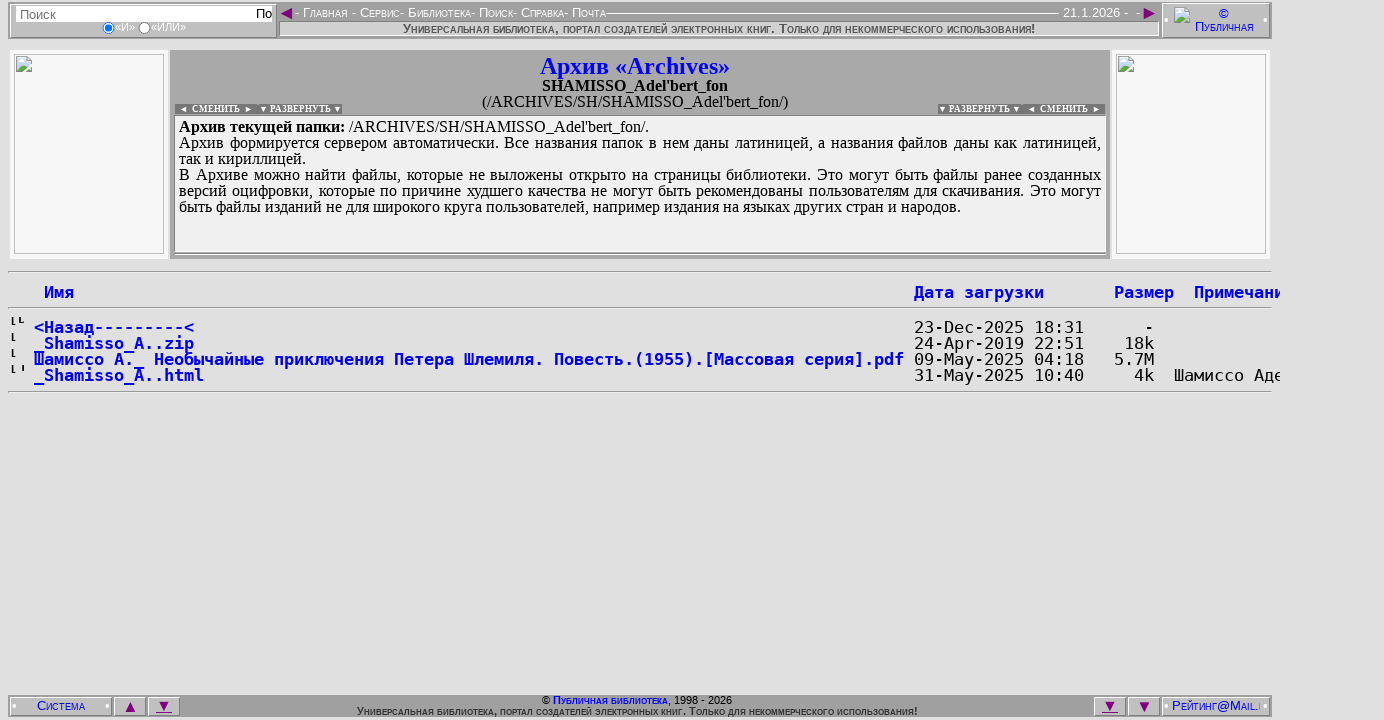

--- FILE ---
content_type: text/html
request_url: http://www.publ.lib.ru/ARCHIVES/SH/SHAMISSO_Adel'bert_fon/?D=A
body_size: 15677
content:
<!DOCTYPE HTML PUBLIC "-//W3C//DTD HTML 3.2 Final//EN">
<HTML>
 <HEAD>
  <TITLE>Index of /ARCHIVES/SH/SHAMISSO_Adel'bert_fon</TITLE>
 </HEAD>
 <BODY>
<HTML lang="ru-RU" manifest="offline.manifest">
<HEAD>
<META charset="windows-1251">

<STYLE><!--
/*Стили оформления: pblst001.css*/
/*Для сайта: http://publ.lib.ru/*/
/*$Версия: 2025.08.11*/
/*Общие*/
body {background-color:#e0e0e0; font-size:19px;}
input {border:0px;}
a img {border:none;}
:focus {outline:none;}
.fsize0s:after {content:" - (Ошибка ссылки! Сообщите Администрации, пожалуйста!)"; visibility:visible; color:#800080;}
.fsize1s {position:absolute; visibility:hidden;}
.autf112b:before, .claf112b:before, .newf112b:before, .lstf112b:before, .inff112b:before, .seaf112b:before, .podf112b:before {content:"В поиске, сканировании, оцифровке и предоставлении файлов и информации для публикации на этой странице принимали участие"; visibility:visible; color:#000;}
.aut1table, .cla1table, .new1table, .lst1table, .inf1table, .sea1table, .pod1table {line-height:1; border:0px none; width:100%;}
.aut1table a, .cla1table a, .new1table a, .lst1table a, .inf1table a, .sea1table a, .pod1table a {color:#0000ff; text-decoration:none;}
.aut1table a:hover, .cla1table a:hover, .new1table a:hover, .lst1table a:hover, .inf1table a:hover, .sea1table a:hover, .pod1table a:hover {color:#ff0000; text-decoration:underline;}
.aut1td1, .cla1td1, .new1td1, .lst1td1, .inf1td1, .sea1td1, .pod1td1 {background:url('../../../.Online/PBLF-P021..jpg') top center #f7f7f7 no-repeat; line-height:0; color:#f7f7f7; border:0px solid; width:150px; height:200px;}
.aut1td3, .cla1td3, .new1td3, .lst1td3, .inf1td3, .sea1td3, .pod1td3 {background:url('../../../.Online/PBLC-O121..jpg') top center #f7f7f7 no-repeat; line-height:0; color:#f7f7f7; border:0px solid; width:150px; height:200px;}
.aut1td1:hover, .cla1td1:hover, .new1td1:hover, .lst1td1:hover, .inf1td1:hover, .sea1td1:hover, .pod1td1:hover {background-color:#e7e7e7;}
.aut1td3:hover, .cla1td3:hover, .new1td3:hover, .lst1td3:hover, .inf1td3:hover, .sea1td3:hover, .pod1td3:hover {background-color:#e7e7e7;}
.aut1td1 img, .cla1td1 img, .new1td1 img, .lst1td1 img, .inf1td1 img, .sea1td1 img, .pod1td1 img {color:#f7f7f7; width:150px; height:200px;}
.aut1td3 img, .cla1td3 img, .new1td3 img, .lst1td3 img, .inf1td3 img, .sea1td3 img, .pod1td3 img {color:#f7f7f7; width:150px; height:200px;}
.aut1td2, .cla1td2, .new1td2, .lst1td2, .inf1td2, .sea1td2, .pod1td2 {background-color:#a9a9a9; padding-right:14px;}
.aut1td2 h2, .cla1td2 h2, .new1td2 h2, .lst1td2 h2, .inf1td2 h2, .sea1td2 h2, .pod1td2 h2 {font-size:24px; color:#0000ff; margin:0px;}
.aut1td2 h3, .cla1td2 h3, .new1td2 h3, .lst1td2 h3, .inf1td2 h3, .sea1td2 h3, .pod1td2 h3 {font-size:16px; color:#000000; margin:0px;}
.aut1td2 h4, .cla1td2 h4, .new1td2 h4, .lst1td2 h4, .inf1td2 h4, .sea1td2 h4, .pod1td2 h4 {font-size:16px; font-weight:lighter; margin-top:0px; margin-bottom:5px;}
.aut1div1, .cla1div1, .new1div1, .lst1div1, .inf1div1, .sea1div1, .pod1div1 {border:1px solid; border-color:#808080 #ffffff #ffffff #808080; overflow:hidden; background-color:#f0f0f0; font-size:16px; text-align:justify; width:100%; min-height:129px; height:129px; padding:3px 4px 3px 4px; margin:0px;}
.aut1div1:focus, button:focus ~ .aut1div1 {max-height:none;}
.cla1div1:focus, button:focus ~ .cla1div1 {max-height:none;}
.new1div1:focus, button:focus ~ .new1div1 {max-height:none;}
.lst1div1:focus, button:focus ~ .lst1div1 {max-height:none;}
.inf1div1:focus, button:focus ~ .inf1div1 {max-height:none;}
.sea1div1:focus, button:focus ~ .sea1div1 {max-height:none;}
.pod1div1:focus, button:focus ~ .sea1div1 {max-height:none;}
.aut1div1 a, .cla1div1 a, .new1div1 a, .lst1div1 a, .inf1div1 a, .sea1div1 a, .pod1div1 a {color:#0000ff; text-decoration:none;}
.aut1div1 a:hover, .cla1div1 a:hover, .new1div1 a:hover, .lst1div1 a:hover, .inf1div1 a:hover, .sea1div1 a:hover, .pod1div1 a:hover {color:#ff0000; text-decoration:underline;}
.aut1div2, .cla1div2, .new1div2, .lst1div2, .inf1div2, .sea1div2, .pod1div2 {border:1px solid; border-color:#808080 #ffffff #ffffff #808080; overflow:hidden; background-color:#f0f0f0; font-size:16px; text-align:justify; width:100%; min-height:0px; height:0px; padding:0px 4px 0px 4px; margin:1px 0px 0px 0px;}
.aut1div2:focus, button:focus ~ .aut1div2 {max-height:none;}
.cla1div2:focus, button:focus ~ .cla1div2 {max-height:none;}
.new1div2:focus, button:focus ~ .new1div2 {max-height:none;}
.lst1div2:focus, button:focus ~ .lst1div2 {max-height:none;}
.inf1div2:focus, button:focus ~ .inf1div2 {max-height:none;}
.sea1div2:focus, button:focus ~ .sea1div2 {max-height:none;}
.pod1div2:focus, button:focus ~ .sea1div2 {max-height:none;}
.aut1div2 a, .cla1div2 a, .new1div2 a, .lst1div2 a, .inf1div2 a, .sea1div2 a, .pod1div2 a {color:#0000ff; text-decoration:none;}
.aut1div2 a:hover, .cla1div2 a:hover, .new1div2 a:hover, .lst1div2 a:hover, .inf1div2 a:hover, .sea1div2 a:hover, .pod1div2 a:hover {color:#ff0000; text-decoration:underline;}
.uni1div2 {line-height:1; float:left; text-align:right; font-size:9px; font-weight:bold; margin:-10px 0px 0px 1px; padding:0px 0px 0px 0px; cursor:pointer;}
.uni1div3 {line-height:1; float:right; text-align:left; font-size:9px; font-weight:bold; margin:-10px -9px 0px 0px; padding:0px 0px 0px 0px; cursor:pointer;}
.uni1div2 a {background-color:#777; color:#fff; text-decoration:none; margin:0px; padding:0px;}
.uni1div3 a {background-color:#777; color:#fff; text-decoration:none; margin:0px; padding:0px;}
.uni1div2 a:hover {background-color:#555; color:#eee; text-decoration:none;}
.uni1div3 a:hover {background-color:#555; color:#eee; text-decoration:none;}
.uni1div2 span {background-color:#777; color:#fff; text-decoration:none; margin:0px; padding:0px;}
.uni1div3 span {background-color:#777; color:#fff; text-decoration:none; margin:0px; padding:0px;}
.uni1div2 span:hover {background-color:#555; color:#eee; text-decoration:none;}
.uni1div3 span:hover {background-color:#555; color:#eee; text-decoration:none;}
/*Скрипт верхнего меню: fsmenu*/
.menulist, .menulist ul {list-style:none; margin:0px; padding:0px;}
.menulist ul {display:none; position:absolute; top:1.0em; margin-top:7px; left:-1px; width:165px; box-shadow:2px 2px 3px #969696; border-radius:2px;}
.menulist ul ul {width:220px; top:-1px; left:169px; margin-top:0px;}
.menulist li {display:block; float:left; position:relative; border:0px solid; background:#a0a0a0;}
.menulist ul li {float:none; background:#696969; margin:0px; margin-bottom:-1px;}
.menulist ul>li:last-child {margin-bottom:1px;}
.menulist a {display:block; float:left; color:#fff; text-decoration:none; padding:-3px;}
.menulist ul li a {display:block; border:1px solid #696969; color:#fff; text-decoration:none; padding:-3px;}
.menulist a:hover, .menulist a.highlighted:hover, .menulist a:focus {color:#fff; background-color:#696969;}
.menulist ul li a:hover, .menulist ul li a.highlighted:hover, .menulist ul li a:focus {border:1px solid #696969; color:#fff; background-color:#b0b0b0;}
.menulist a.highlighted {color:#fff; background-color:#666;}
.menulist a .subind {display:block; !display:none; float:right; font-size:8px; margin:4px 0px 0px 2px;}
.menulist ul a .subind {display:block; float:right; font-size:8px; margin:4px 0px 0px 0px;}
.menulist ul a {float:none;}
/*Верхнее меню*/
.hed1div1 {background-color:#e0e0e0; height:40px; !height:33px;}
.hed2div0 {background-color:#e0e0e0; position:fixed; top:0px; font:small-caps normal 13px/1 Helvetica, Arial, sans-serif; color:#ffffff; margin:0px 0px 0px -8px; !margin-left:-10px; padding:2px 0px 2px 0px; width:100%;}
.hed2div1 {float:left; border:1px solid; border-color:#ffffff #808080 #808080 #ffffff; background-color:#c0c0c0; text-align:center; margin:2px 0px 2px 10px; padding:1px 0px 1px 0px; width:265px;}
.hed2div1 form {display:inline-block; border:0px solid; margin:0px; padding:0px;}
.hed2div1 input {font-size:13px; vertical-align:middle; margin:0px; padding:0px;}
.hed2div1 div {font-size:11px; height:14px;}
.hed2div1 div input {height:12px;}
.hed2input1 {margin:0px 0px 0px 3px; width:240px; height:16px; background-color:#ffffff;}
.hed2input2 {margin:0px 3px 0px 0px; width:16px; height:16px; background-color:#ffffff;}
.hed2div3 {float:right; border:1px solid; border-color:#ffffff #808080 #808080 #ffffff; background-color:#c0c0c0; text-align:center; margin:1px 10px 1px 0px; padding:1px 0px 1px 0px; width:106px;}
.hed2div3 img {vertical-align:middle; margin:0px 3px; width:88px; height:31px;}
.hed2div2 {display:inline-block; background-color:#a0a0a0; text-align:left; margin:3px 0px 0px 0px; width:100%;}
.hed2div2 span {float:right;}
.hed2div2 hr {border:1px solid; border-color:#a0a0a0 #a0a0a0 #ffffff #a0a0a0; margin-top:6px; !margin-top:1px;}
.hed2a1 {float:left; font-size:19px; color:#800080; text-decoration:none; margin:-3px -1px -3px -2px;}
.hed2a2 {float:right; font-size:19px; color:#800080; text-decoration:none; margin:-3px -2px -3px 0px;}
.hed2div4 {background-color:#d0d0d0; color:#555; font-weight:bold; border:1px solid; border-color:#808080 #ffffff #ffffff #808080; text-align:center; margin:0px 0px 0px 0px; width:100%; !width:99.8%;}
.hed2div5 {background-color:#a0a0a0; text-align:center; margin:0px 8px 0px 8px; padding:1px 115px 3px 271px;}
/*Нижнее меню*/
.fot1div1 {background-color:#e0e0e0; height:40px; !height:33px;}
.fot2div0 {background-color:#e0e0e0; position:fixed; bottom:0px; font:small-caps normal 13px/1 Helvetica, Arial, sans-serif; color:#ffffff; margin:0px 0px 0px -8px; !margin-left:-10px; padding:2px 0px 2px 0px; width:100%;}
.fot2div1 {float:left; border:1px solid; border-color:#ffffff #808080 #808080 #ffffff; background-color:#c0c0c0; text-align:center; margin:2px 1px 2px 10px; padding:1px 0px 1px 0px; width:100px;}
.fot2div1 img {vertical-align:middle; margin:0px 4px; width:80px; height:15px;}
.fot2div3 {float:right; border:1px solid; border-color:#ffffff #808080 #808080 #ffffff; background-color:#c0c0c0; text-align:center; margin:2px 10px 2px 1px; padding:1px 0px 1px 0px; width:106px;}
.fot2div3 img {vertical-align:middle; margin:0px 3px; width:88px; height:15px;}
.fot2div2 {background-color:#a0a0a0; font-size:11px; color:#000; text-align:center; margin:0px 0px 0px 0px;}
.fot2a1 {float:left; border:1px solid; border-color:#ffffff #808080 #808080 #ffffff; background-color:#c0c0c0; font-size:17px; color:#800080; text-decoration:none; margin:2px 0px 0px 1px; width:30px;}
.fot2a1:hover, .fot2a2:hover, .fot2a4:hover, .fot2a5:hover {background-color:#d0d0d0;}
.fot2a1:active, .fot2a2:active, .fot2a4:active, .fot2a5:active {background-color:#d0d0d0; border-color:#808080 #ffffff #ffffff #808080;}
.fot2a2 {float:right; border:1px solid; border-color:#ffffff #808080 #808080 #ffffff; background-color:#c0c0c0; font-size:17px; color:#800080; text-decoration:none; margin:2px 1px 0px 0px; width:30px;}
.fot2a3 {font-weight:bold; color:#0000ff; text-decoration:none;}
.fot2a3:hover {color:#ff0000; text-decoration:underline;}
.fot2a4 {float:left; border:1px solid; border-color:#ffffff #808080 #808080 #ffffff; background-color:#c0c0c0; font-size:16px; color:#800080; margin:2px 0px 0px 2px; padding:0px 0px 1px 0px; width:30px;}
.fot2a5 {float:right; border:1px solid; border-color:#ffffff #808080 #808080 #ffffff; background-color:#c0c0c0; font-size:16px; color:#800080; margin:2px 2px 0px 0px; padding:0px 0px 1px 0px; width:30px;}
.fot2div4 {background-color:#a0a0a0; font-size:11px; color:#333; font-weight:bold; text-align:center; margin:0px 0px 0px 0px;}
.fot2div5 {background-color:#a0a0a0; text-align:center; margin:0px 8px 0px 8px; padding:0px 0px 0px 0px;}
/*Страница загрузки*/
.ind1div1 {text-align:center; font-size:16px;}
.ind1div1 hr {width:40%; height:2px;}
/*Страница смены оформления*/
.stl1div1 {text-align:center; font-size:16px;}
.stl1div1 hr {width:40%; height:2px;}
/*Страница титула*/
.tit1table {border:0px; background-color:#c0c0c0; width:100%; margin:0px;}
.tit1table {background: url('../../../.Online/pblbkgr.png'); background-size: contain; background-position: left bottom; background-repeat: repeat;}
.tit1table td {color:#c0c0c0; text-align:center; vertical-align:top; padding:7px;}
.tit1td1 {width:150px;}
.tit1td1 img {border:0px; height:88px;}
.tit1td2 {;}
.tit1td2 h2 {color:#00f; font-size:26px; font-weight:bold; margin:0px;}
.tit1td2 h3 {color:#00f; font-size:19px; font-weight:bold; margin:0px;}
.tit1td2 h4 {color:#333; font-size:16px; font-weight:bold; margin:0px;}
.tit1td3 {line-height:0; width:100px;}
.tit1td3 img {border:0px; width:94px; height:88px;}
.tit2table {background-color:#c0c0c0; font-size:16px; font-family:Open Sans,sans-serif; border:0px; margin:0px; width:100%;}
.tit2table a {color:#0000ff; text-decoration:none;}
.tit2table a:hover {color:#ff0000; text-decoration:underline;}
.tit2table td {padding:7px;}
.tit2td1 {background-color:#c0c0c0; font-size:14px; font-weight:bold; vertical-align:top; width:150px;}
.tit2td1 div {border-width:1px 0px 0px 0px; border-style:solid; border-color:#e0e0e0;}
.tit2div11 li {margin-left:-27px; list-style-type:disc; color:#0ff;}
.tit2div11 a {margin-left:-5px;}
.tit2div12 li {margin-left:-27px;}
.tit2div12 a {margin-left:-5px;}
.tit2li0 {color:#fff; list-style-type:circle;}
.tit2li0 a {font-size:125%; letter-spacing:3px;}
.tit2li1 {color:#f0f; list-style-type:circle;}
.tit2li2 {color:#0f0; list-style-type:disc;}
.tit2li3 {color:#ff0; list-style-type:square;}
.tit2li3 a {margin-left:-5px;}
.tit2td2 {background-color:#e0e0e0;}
.tit2td2 div {text-align:justify; font-size:16px; margin:0px; border-style:solid; border-color:#c0c0c0;}
.tit2div21 {background-color:#e7e7e7; border-width:1px 0px 1px 0px; padding:3px; overflow:auto; height:170px;}
.tit2div22 {color:#008080; border-width:0px 0px 1px 0px;}
.tit2div23 {color:#008080; border-width:0px 0px 1px 0px;}
.tit2td3 {line-height:0; text-align:center; vertical-align:top; background-color:#c0c0c0; width:100px;}
.tit2div31 {padding-top:19px; padding-bottom:19px; border-width:1px 0px 1px 0px; border-style:solid; border-color:#e0e0e0;}
.tit2div32 {padding-top:19px; padding-bottom:19px; border-width:0px 0px 1px 0px; border-style:solid; border-color:#e0e0e0;}
.tit2td3 img {width:94px; margin:2px 2px 2px 2px;}
/*Страницы «Подвала»*/
.pod3table {background-color:#e7e7e7;}
.pod3td1, .pod3td11 {white-space:pre; background-color:#e0e0e0;}
.pod3td1 pre, .pod3td11 pre {font-size:15px; font-weight:bolder; color:#000; margin:0px;}
.pod3td1 pre a, .pod3td11 pre a {text-decoration:none;}
.pod3td1 pre a:hover, .pod3td11 pre a:hover {color:#ff0000; text-decoration:underline;}
/*Страницы авторов*/
.aut2div0 {background-color:#e7e7e7; margin:2px;}
.aut2div0 hr {color:#fff; border:1px dotted; margin:2px 0px 0px 0px;}
.aut2div21 {float:left; text-align:right; padding:3px 3px 0px 3px;}
.aut2div23 {float:right; text-align:left; padding:3px 3px 0px 3px;}
.aut2div21, .aut2div23 {line-height:1; background-color:#e7e7e7; font-size:13px; margin:0px;}
.aut2div21 b, .aut2div23 b {background-color:#999; font-size:9px; color:#fff; margin:0px; padding:0px 4px 0px 4px;}
.aut2div21 a, .aut2div23 a {color:#555; text-decoration:none; display:block; height:100%;}
.aut2div22 {line-height:1; background-color:#f0f0f0; border:1px solid white; text-align:justify; font-size:16px; margin:0px; padding:3px 6px; overflow:hidden; min-height:75px; height:75px;}
.aut2div22 a, .aut2div24 a {color:#0000ff; text-decoration:none;}
.aut2div22 a:hover, .aut2div24 a:hover {color:#ff0000; text-decoration:underline;}
.aut2div24 {line-height:1; background-color:#d7d7d7; font-size:16px; padding:0px 3px 0px 23px;}
.aut2div31 {float:left; text-align:right; padding:3px 3px 0px 3px;}
.aut2div33 {float:right; text-align:left; padding:3px 3px 0px 3px;}
.aut2div31, .aut2div33 {line-height:1; background-color:#e7e7e7; font-size:13px; margin:0px;}
.aut2div31 b, .aut2div33 b {background-color:#999; font-size:9px; color:#fff; margin:0px; padding:0px 4px 0px 4px;}
.aut2div31 a, .aut2div33 a {color:#555; text-decoration:none; display:block; height:100%;}
.aut2div32 {line-height:1; background-color:#e7e7e7; border:1px solid white; font-weight:bold; text-align:justify; font-size:16px; margin:0px; padding:3px 6px; overflow:hidden;}
.aut2div32 a, .aut2div34 a {color:#0000ff; text-decoration:none;}
.aut2div32 a:hover, .aut2div34 a:hover {color:#ff0000; text-decoration:underline;}
.aut2div34 {background-color:#a9a9a9; font-size:16px; text-align:center; padding:4px 0px 4px 0px;}
.aut2div61 {float:left; text-align:right; padding:3px 3px 0px 3px;}
.aut2div63 {float:right; text-align:left; padding:3px 3px 0px 3px;}
.aut2div61, .aut2div63 {line-height:1; background-color:#e7e7e7; font-size:13px; margin:0px;}
.aut2div61 b, .aut2div63 b {background-color:#999; font-size:9px; color:#fff; margin:0px; padding:0px 4px 0px 4px;}
.aut2div61 a, .aut2div63 a {color:#555; text-decoration:none; display:block; height:100%;}
.aut2div62 {line-height:1; background-color:#f0f0f0; border:1px solid white; text-align:justify; font-size:16px; margin:0px; padding:3px 6px; overflow:hidden; min-height:75px; height:75px;}
.aut2div62 a, .aut2div64 a {color:#0000ff; text-decoration:none;}
.aut2div62 a:hover, .aut2div64 a:hover {color:#ff0000; text-decoration:underline;}
.aut2div64 {line-height:1; background-color:#d7d7d7; font-size:16px; padding:0px 3px 0px 23px;}
.aut2div71 {float:left; text-align:right; padding:3px 3px 0px 3px;}
.aut2div73 {float:right; text-align:left; padding:3px 3px 0px 3px;}
.aut2div71, .aut2div73 {line-height:1; background-color:#e7e7e7; font-size:13px; margin:0px;}
.aut2div71 b, .aut2div73 b {background-color:#999; font-size:9px; color:#fff; margin:0px; padding:0px 4px 0px 4px;}
.aut2div71 a, .aut2div73 a {color:#555; text-decoration:none; display:block; height:100%;}
.aut2div72 {line-height:1; background-color:#f0f0f0; border:1px solid white; text-align:justify; font-size:16px; margin:0px; padding:3px 6px; overflow:hidden; min-height:75px; height:75px;}
.aut2div72 a, .aut2div74 a {color:#0000ff; text-decoration:none;}
.aut2div72 a:hover, .aut2div74 a:hover {color:#ff0000; text-decoration:underline;}
.aut2div74 {line-height:1; background-color:#d7d7d7; font-size:16px; padding:0px 3px 0px 23px;}
.aut2div81 {float:left; text-align:right; padding:3px 3px 0px 3px;}
.aut2div83 {float:right; text-align:left; padding:3px 3px 0px 3px;}
.aut2div81, .aut2div83 {line-height:1; background-color:#e7e7e7; font-size:13px; margin:0px;}
.aut2div81 b, .aut2div83 b {background-color:#999; font-size:9px; color:#fff; margin:0px; padding:0px 4px 0px 4px;}
.aut2div81 a, .aut2div83 a {color:#555; text-decoration:none; display:block; height:100%;}
.aut2div82 {line-height:1; background-color:#f0f0f0; border:1px solid white; text-align:justify; font-size:16px; margin:0px; padding:3px 6px; overflow:hidden; min-height:75px; height:75px;}
.aut2div82 a, .aut2div84 a {color:#0000ff; text-decoration:none;}
.aut2div82 a:hover, .aut2div84 a:hover {color:#ff0000; text-decoration:underline;}
.aut2div84 {line-height:1; background-color:#d7d7d7; font-size:16px; padding:0px 3px 0px 23px;}
.aut2table {border-spacing:0px; width:100%; border:1px solid #ddd;}
.aut2table tr:nth-child(even) {background-color:#fff;}
.aut2table th {background-color:#d0d0d0;}
.aut2table th:hover {cursor:pointer; background-color:#999; color:#fff;}
.aut2table th, .aut2table td {line-height:1; text-align:left; padding:0px 3px 0px 2px; vertical-align:top;}
.aut3div0 {background-color:#e7e7e7; margin:2px; padding:0px;}
.aut3table {line-height:1; background-color:#c0c0c0; border:2px solid; border-color:#ffffff #808080 #808080 #ffffff; font-size:19px;}
.aut3table a {color:#0000ff; text-decoration:none;}
.aut3table a:hover {color:#ff0000; text-decoration:underline;}
.aut3table u {color:#003333; text-decoration:underline;}
.aut3td0 {white-space:pre-wrap; background-color:#e0e0e0; line-height:1; font-size:17px; font-weight:bolder; color:#000; margin:0px 0px 0px 9px;}
.aut3td1, .aut3td3 {line-height:0; color:#f7f7f7; border:0px solid; padding:2px; width:150px; height:200px;}
.aut3td1 {background:url('../../../.Online/PBLC-O101..jpg') center #f7f7f7 no-repeat;}
.aut3td3 {background:url('../../../.Online/PBLC-O201..jpg') center #f7f7f7 no-repeat;}
.aut3td1:hover, .aut3td3:hover {background-color:#f7f7f7;}
.aut3td1 img, .aut3td3 img {color:#f7f7f7; width:150px; max-height:220px;}
.aut3td2 {background-color:#f0f0f0; border:1px solid; border-color:#808080 #ffffff #ffffff #808080; padding-right:3px;}
.aut3td2 ul {margin-top:0px; margin-bottom:0px;}
.aut3td2 ul ul {background-color:#e0e0e0; text-align:justify; font-size:16px; padding:0px 0px 0px 24px; margin:0px 0px 0px 16px; overflow-y:scroll; min-height:80px; max-height:80px;}
.aut3td2 ul ul:hover {cursor:pointer; background-color:#f7f7f7;}
.aut3td2 ul ul:focus, button:focus ~ .aut3td2 ul ul {max-height:none; cursor:text;}
.aut3td2 li {line-height:1;}
.aut3td2 li a[title] {color:#666; font-size:14px; font-weight:bold; vertical-align:2px; margin:0px 3px 0px 0px;}
.aut3td2 li a[title]:hover {color:#f00; text-decoration:none; text-shadow: #000 1px 1px 2px, #000 0 0 16px;}
.aut3div1 {background-color:#e0e0e0; text-align:justify; font-size:16px; margin:5px 0px 0px 0px; overflow-y:scroll; min-height:60px; max-height:60px;}/*-с tabindex="0"*/
.aut3div1:hover {cursor:pointer; background-color:#f7f7f7;}
.aut3div1:focus, button:focus ~ .aut3div1 {max-height:none; cursor:text;}
.aut3div3 {line-height:1; background-color:#cccccc; font-size:16px; font-weight:bold; text-align:justify; padding:9px 9px 0px 9px;}/*-с tabindex="0"*/
.aut5div1 {font-size:13px; margin:0px 2px;}
.aut5div2 {font-size:13px; margin:0px 2px;}
.aut5div1 a {color:#800080; text-decoration:none; outline:none;}
.aut5div2 a {color:#800080; text-decoration:none; outline:none;}
.aut5div1 a:hover, .aut5div2 a:hover {color:#ff0000;}
/*Страницы новых поступлений*/
.new2table {line-height:1; background-color:#e0e0e0; border-style:none; border-spacing:2px; font-size:16px; width:100%;}
.new2table a {color:#0000ff; text-decoration:none;}
.new2table a:hover {color:#ff0000; text-decoration:underline;}
.new2td1 {background-color:#eeeeee; padding:4px; width:150px;}
.new2td2 {background-color:#eeeeee; padding:4px; text-align:center;}
.new2td3 {background-color:#eeeeee; padding:4px; width:150px;}
.new3table {background-color:#a9a9a9; line-height:1; font-size:19px;}
.new3table ul {}
.new3table ul li a[title] {color:#666; font-size:14px; font-weight:bold; vertical-align:2px; margin:0px 3px 0px 0px;}
.new3table ul li a[title]:hover {color:#f00; text-decoration:none; text-shadow: #000 1px 1px 2px, #000 0 0 16px;}
.new3table a {color:#0000ff; text-decoration:none;}
.new3table a:hover {color:#ff0000; text-decoration:underline;}
.new3table a[title] {color:#800080; font-size:19px; font-weight:bold; margin:0px 0px 0px 0px;}
.new3table a[title]:hover {color:#f00; text-decoration:none; text-shadow: #000 1px 1px 2px, #000 0 0 16px;}
.new3table u {color:#003333; text-decoration:underline;}
.new3td11 {background-color:#f0f0f0;}
.new3td11 div {font-size:22px;}
.new3td11 div b {color:#008000;}
.new3td11 div b i {color:#ff0000;}
.new3td11 p {color:#000; font-weight:bold;}
/*Страницы классификации*/
.cla3table {background-color:#e7e7e7; color:#000; font-size:19px; line-height:1;}
.cla3table a {color:#0000ff; text-decoration:none;}
.cla3table a:hover {color:#ff0000; text-decoration:underline;}
.cla3table a[title] {color:#800080; font-size:19px; font-weight:bold; margin:0px 0px 0px 0px;}
.cla3table a[title]:hover {color:#f00; text-decoration:none; text-shadow: #000 1px 1px 2px, #000 0 0 16px;}
.cla3td11, .cla3td12 {background-color:#999; color:#000; padding:2px;}
.cla3td21, .cla3td22 {background-color:#e0e0e0;}
/*Страницы таблицы ссылок на файлы каталога*/
.ebk3table {border-spacing:0; width:100%; border:1px solid #ddd;}
.ebk3table tr:nth-child(even) {background-color:#f2f2f2;}
.ebk3table th {text-align:left; padding:1px; cursor:pointer;}
.ebk3table td {text-align:left; padding:1px;}
/*Страницы автолистинга архива*/
.lst3div11 img {border:0px; height:16px; width:16px;}
.lst3div11 pre {line-height:0; font-size:17px; margin:0px;}
.lst3div11 pre a {font-weight:bold; text-decoration:none;}
.lst3div11 pre a:hover {color:#ff0000; text-decoration:underline;}
/*Страницы информации*/
.inf3table {background-color:#e7e7e7; border:0px; line-height:1; margin:0px; width:100%;}
.inf3table a {color:#0000ff; text-decoration:none;}
.inf3table a:hover {color:#ff0000; text-decoration:underline;}
.inf3td1 {line-height:1; background-color:#e0e0e0; font-size:16px; text-align:justify; padding:9px 9px 0px 9px;}
.inf3td1 h3 {font-size:19px; margin:0px;}
/*Страницы поиска*/
.sea3table {margin-top:3px; width:95%;}
.sea3td1 {background-color:#cccccc; font-family:Verdana, Helvetica, Arial, sans-serif; font-size:11px; font-weight:normal; text-decoration:none; padding:9px 125px;}
.sea3td1 h4 {font-size:16px; margin-top:19px;}
.sea3td1 input, .sea3td1 textarea {font-family:Verdana, Helvetica, Arial, sans-serif; font-size:11px; font-weight:normal; text-decoration:none;}
.sea21table {background-color:#c0c0c0; border:0px; font-size:13px; line-height:1; margin:16px auto;}
.sea21table a {color:#0000ff; text-decoration:none;}
.sea21table a:hover {color:#ff0000; text-decoration:underline;}
.sea21td1 {background-color:#e0e0e0; padding:0px 5px 0px 0px;}
.sea21input1 {border:1px solid; border-color:#808080 #ffffff #ffffff #808080; width:300px;}
.sea21input2 {background-color:#c0c0c0; border:1px solid; border-color:#ffffff #808080 #808080 #ffffff; cursor:pointer; width:55px;}
.sea21input2:hover {background-color:#d0d0d0;}
.sea21input2:active {background-color:#e0e0e0; border:1px solid; border-color:#808080 #ffffff #ffffff #808080;}
.sea21td12, .sea21td13, .sea21td52, .sea21td53 {border-width:0px 0px 1px 0px; border-style:solid; border-color:#c0c0c0; padding:0px 5px;}
.sea21td22, .sea21td23, .sea21td32, .sea21td33, .sea21td42, .sea21td43, .sea21td62, .sea21td63, .sea21td72, .sea21td73, .sea21td82, .sea21td83 {padding:0px 5px;}
.sea31table {border:0px; font-size:16px; width:95%;}
.sea31table a {color:#0000ff; text-decoration:none;}
.sea31table a:hover {color:#ff0000; text-decoration:underline;}
.sea31tr1, .sea31tr3 {background-color:#b0b0b0;}
.sea31td1 {text-align:left; vertical-align:top; width:30%;}
.sea31td2 {font-size:13px; font-weight:bold; text-align:center; width:40%;}
.sea31td3 {text-align:right; vertical-align:top; width:30%;}
.sea31td4 {background-color:#e7e7e7;}
.sea31td4 li b .sea31a1 {background-color:#999999; padding:0px 2px;}
.sea31td4 li b .sea31a1:hover {background-color:#ffff00; color:#ff0000; text-decoration:none;}
.sea31td5 {background-color:#cccccc; font-size:19px; color:#ff0000; text-align:center; padding:19px;}
.sea22input1 {background-color:#808080; font-family:Verdana, Helvetica, Arial, sans-serif; font-size:8px; padding:inherit; height:17px; width:17px; cursor:pointer;}
.sea22input2 {border:1px; border-style:solid; border-color:#808080 #ffffff #ffffff #808080; background-color:#cccccc; font-family:Verdana, Helvetica, Arial, sans-serif; font-size:9px;}
.sea22table {background-color:#b0b0b0; font-size:16px; margin-top:16px; margin-bottom:16px;}
.sea22td1 {padding:9px 0px 0px 0px; width:50%;}
.sea22td2 {padding:9px 0px 0px 0px; width:50%;}
.sea32table {border:0px; font-size:16px; width:95%;}
.sea32td1 {border:solid #000000; border-width:0px 0px 1px 0px; background-color:#808080; font-size:19px; font-weight:bold; text-align:center; padding:0px;}
.sea32td1 small {font-size: 13px; font-weight:lighter;}
.sea32td2 {border:solid #000000; border-width:0px 1px 1px 1px; background-color:#cccccc; padding:0px;}
.sea32td3 {border:solid #000000; border-width:0px 1px 1px 0px; background-color:#cccccc; text-align:right; padding:0px; width:8%;}
.sea32td4 {border:solid #000000; border-width:0px 1px 1px 0px; background-color:#cccccc; text-align:right; padding:0px; width:8%;}
.sea32td5 {border:solid #000000; border-width:0px 1px 1px 0px; background-color:#cccccc; padding:0px; width:34%;}
/*Скрипт Thumbnail Viewer*/ 
#thumbBox/*Внешний DIV контейнер*/{position:absolute; left:0px; top:0px; padding:10px; padding-bottom:0px; background-color:rgb(99,99,99); background-color:rgba(31,31,31,.5); visibility:hidden; z-index:10; cursor:hand; cursor:pointer; width:auto;}
#thumbBox .footerbar/*Нижний DIV контейнер с кнопкой "Закрыть"*/{font:bold 16px Tahoma; letter-spacing:5px; line-height:1.1em; color:#ffffff; padding:5px 0px; text-align:right;}
#thumbBox #thumbImage/*DIV контейнер вокруг увеличенного изображения*/{padding:5px; background-color:#ffffff;}
#thumbLoading/*DIV контейнер показа статуса "загрузки" изображения*/{position:absolute; visibility:hidden; border:1px solid black; background-color:#efefef; padding:5px; z-index:5;}
--></STYLE>
<SCRIPT src="/LIBFILES/SOFTWARE/POPUPMENU/fsmenu.js"></SCRIPT>
<DIV class="hed1div1"><A name="h">&nbsp;</A></DIV>
<DIV class="hed2div0">
<DIV class="hed2div1"><FORM action="/cgi/risearch/search.pl" method="GET"><INPUT class="hed2input1" type="search" name="q" value="" id="search" placeholder=" Поиск"><INPUT type="Hidden" name="stpos" value="0"><INPUT type="Hidden" name="s" value="T"><INPUT type="Hidden" name="z" value="1"><INPUT type="Hidden" name="z" value="2"><INPUT type="Hidden" name="z" value="3"><INPUT type="Hidden" name="dst" value="1"><INPUT class="hed2input2" onClick="quoteWords()" type="image" src="/LIBFILES/SOFTWARE/RISEARCH/.Online/Srch.gif" alt="Поиск" title="Поиск"><DIV><INPUT type="radio" name="stype" value="AND" checked>«И» <INPUT type="radio" name="stype" value="OR">«ИЛИ»</DIV></FORM></DIV>
<DIV class="hed2div3" title="© Публичная Библиотека">•<A href="../../../index.html"><IMG src="/.Online/Ban.gif" alt="© Публичная Библиотека"></A>•</DIV>
<DIV class="hed2div5">
<DIV class="hed2div2"><A class="hed2a1" href="javascript:history.back()" title="Назад">&#9668;</A><A class="hed2a2" href="javascript:history.forward()" title="Вперед">&#9658;</A>
<UL class="menulist" id="listMenuRoot">
<LI>-</LI><LI><A href="../../../index.html"> Главная </A></LI>
<LI>-</LI><LI><A href="#"> Сервис</A>
<UL>
<LI><A href="#">• Архив</A>
<UL>
<LI><A href="./">• Локальный</A></LI>
<LI><A href="../../../ARCHIVES/">• Книг</A></LI>
<LI><A href="../../../LIBFILES/INFO/OCR/">• Статей</A></LI>
<LI><A href="../../../LIBFILES/INFO/SOFT/">• Программ</A></LI>
<LI><A href="../../../PODVAL/">• «Подвал»</A></LI>
</UL>
</LI>
<LI><A href="#">• Страница</A>
<UL>
<LI><A href="#f">• Вниз</A></LI>
<LI><A href="#h">• Вверх</A></LI>
<LI><A href="JavaScript:window.location.reload()">• Обновить</A></LI>
<LI><A href="javascript:window.parent.print()">• Печать</A></LI>
<LI><A href="javascript:window.parent.external.AddFavorite(window.top.location.href,window.top.document.title)">• Добавить в Избранное</A></LI>
<LI><A href="javascript:window.close(self)">• Закрыть</A></LI>
</UL>
</LI>
<LI><A href="../../../ARCHIVES/_ARC/NEW/_New_text.html">• Новые поступления</A></LI>
<LI><A href="#">• Стили оформления</A>
<UL>
<LI><A href="../../../pblstyle.html?001">• С фиксацией меню</A></LI>
<LI><A href="../../../pblstyle.html?002">• Без фиксации меню</A></LI>
</UL>
</LI>
<LI><A href="../../../LIBFILES/INFO/OCR/_Ocr.html">• Статьи</A></LI>
<LI><A href="../../../LIBFILES/INFO/SOFT/_Soft.html">• Программы</A></LI>
<LI><A href="../../../LIBFILES/INFO/LINKS/_Links.html">• Ссылки</A></LI>
<LI><A href="#">• OCR Форум</A>
<UL>
<LI><A href="../../../cgi/forum/YaBB.pl">• OCR Форум</A></LI>
<LI><A href="../../../cgi/forum/YaBB.pl?board=generely2rc1">• О Форуме</A></LI>
<LI><A href="../../../cgi/forum/YaBB.pl?board=library">• Публичная Библиотека</A></LI>
<LI><A href="../../../cgi/forum/YaBB.pl?board=elibs">• Электронные библиотеки</A></LI>
<LI><A href="../../../cgi/forum/YaBB.pl?board=books">• Книги для библиотек</A></LI>
<LI><A href="../../../cgi/forum/YaBB.pl?board=plans">• Планы по сканированию книг</A></LI>
<LI><A href="../../../cgi/forum/YaBB.pl?board=search">• Поиск книг</A></LI>
<LI><A href="../../../cgi/forum/YaBB.pl?board=talk">• Обсуждение книг</A></LI>
<LI><A href="../../../cgi/forum/YaBB.pl?board=prog">• Устройства для чтения книг</A></LI>
<LI><A href="../../../cgi/forum/YaBB.pl?board=skan">• Технология OCR</A></LI>
<LI><A href="../../../cgi/forum/YaBB.pl?board=format">• Форматы электронных книг</A></LI>
</UL>
</LI>
<LI><A href="#">• Статистика</A>
<UL>
<LI><A href="/stat/">• Всей библиотеки</A></LI>
<LI><A href="https://top.mail.ru/jump?from=1012346" target="_blank">• Рейтинг@Mail.ru</A></LI>
<LI>• Этой страницы:<BR>     -- 3823 пос. (0 сегодня) --</LI>
</UL>
</LI>
</UL>
</LI>
<LI>-</LI><LI><A href="#"> Библиотека</A>
<UL>
<LI><A href="../../../ARCHIVES/_CLASSES/BIB/_Bib.html">• Литература</A></LI>
<LI><A href="../../../ARCHIVES/_CLASSES/EST/_Est.html">• Естествознание</A>
<UL>
<LI><A href="../../../ARCHIVES/_CLASSES/EST_EZO/_Est_ezo.html">• • Эзотерика</A></LI>
<LI><A href="../../../ARCHIVES/_CLASSES/EST_BIO/_Est_bio.html">• Биология</A></LI>
<LI><A href="../../../ARCHIVES/_CLASSES/EST_FIM/_Est_fim.html">• Физико-математическая:</A></LI>
<LI><A href="../../../ARCHIVES/_CLASSES/EST_FIM_MAT/_Est_fim_mat.html">• • Математика</A></LI>
<LI><A href="../../../ARCHIVES/_CLASSES/EST_FIM_FIZ/_Est_fim_fiz.html">• • Механика, Физика</A></LI>
<LI><A href="../../../ARCHIVES/_CLASSES/EST_FIM_AST/_Est_fim_ast.html">• • Астрономия</A></LI>
<LI><A href="../../../ARCHIVES/_CLASSES/EST_GEO/_Est_geo.html">• О земле:</A></LI>
<LI><A href="../../../ARCHIVES/_CLASSES/EST_GEO_GEG/_Est_geo_geg.html">• • География</A></LI>
<LI><A href="../../../ARCHIVES/_CLASSES/EST_HIM/_Est_him.html">• Химия</A></LI>
</UL>
</LI>
<LI><A href="../../../ARCHIVES/_CLASSES/LES/_Les.html">• Сельское хозяйство</A>
<UL>
<LI><A href="../../../ARCHIVES/_CLASSES/LES_OHO/_Les_oho.html">• Охота, рыболовство</A></LI>
</UL>
</LI>
<LI><A href="../../../ARCHIVES/_CLASSES/MED/_Med.html">• Медицина</A>
<UL>
<LI><A href="../../../ARCHIVES/_CLASSES/MED_NAR/_Med_nar.html">• Народная медицина</A></LI>
</UL>
<LI><A href="../../../ARCHIVES/_CLASSES/OBS/_Obs.html">• Обществоведение</A>
<UL>
<LI><A href="../../../ARCHIVES/_CLASSES/OBS_EKO/_Obs_eko.html">• Экономика</A></LI>
<LI><A href="../../../ARCHIVES/_CLASSES/OBS_FIL/_Obs_fil.html">• Филология</A></LI>
<LI><A href="../../../ARCHIVES/_CLASSES/OBS_FIR/_Obs_fir.html">• Философия</A></LI>
<LI><A href="../../../ARCHIVES/_CLASSES/OBS_ISK/_Obs_isk.html">• Искусство</A></LI>
<LI><A href="../../../ARCHIVES/_CLASSES/OBS_ISK_NOT/_Obs_isk_not.html">• • Ноты</A></LI>
<LI><A href="../../../ARCHIVES/_CLASSES/OBS_IST/_Obs_ist.html">• История</A></LI>
<LI><A href="../../../ARCHIVES/_CLASSES/OBS_KNP/_Obs_knp.html">• Культура, наука, просвещение:</A></LI>
<LI><A href="../../../ARCHIVES/_CLASSES/OBS_KNP_BIB/_Obs_knp_bib.html">• • Библиотечное дело</A></LI>
<LI><A href="../../../ARCHIVES/_CLASSES/OBS_KNP_DOS/_Obs_knp_dos.html">• • Досуг</A></LI>
<LI><A href="../../../ARCHIVES/_CLASSES/OBS_KNP_INF/_Obs_knp_inf.html">• • Информационная деятельность</A></LI>
<LI><A href="../../../ARCHIVES/_CLASSES/OBS_KNP_KUL/_Obs_knp_kul.html">• • Культура</A></LI>
<LI><A href="../../../ARCHIVES/_CLASSES/OBS_KNP_NAU/_Obs_knp_nau.html">• • Наука</A></LI>
<LI><A href="../../../ARCHIVES/_CLASSES/OBS_KNP_PAM/_Obs_knp_pam.html">• • Памятники, музеи, архивы</A></LI>
<LI><A href="../../../ARCHIVES/_CLASSES/OBS_KNP_PED/_Obs_knp_ped.html">• • Образование, педагогика</A></LI>
<LI><A href="../../../ARCHIVES/_CLASSES/OBS_KNP_SMI/_Obs_knp_smi.html">• • СМИ</A></LI>
<LI><A href="../../../ARCHIVES/_CLASSES/OBS_KNP_SPO/_Obs_knp_spo.html">• • Физкультура и спорт</A></LI>
<LI><A href="../../../ARCHIVES/_CLASSES/OBS_KNP_SPO_MOD/_Obs_knp_spo_mod.html">• • Физкультура и спорт: Моделизм</A></LI>
<LI><A href="../../../ARCHIVES/_CLASSES/OBS_KNP_SPO_SHA/_Obs_knp_spo_sha.html">• • Физкультура и спорт: Шахматы</A></LI>
<LI><A href="../../../ARCHIVES/_CLASSES/OBS_POL/_Obs_pol.html">• Политика</A></LI>
<LI><A href="../../../ARCHIVES/_CLASSES/OBS_PRA/_Obs_pra.html">• Право</A></LI>
<LI><A href="../../../ARCHIVES/_CLASSES/OBS_PSI/_Obs_psi.html">• Психология и Психиатрия</A></LI>
<LI><A href="../../../ARCHIVES/_CLASSES/OBS_REL/_Obs_rel.html">• Религия</A></LI>
<LI><A href="../../../ARCHIVES/_CLASSES/OBS_VOE/_Obs_voe.html">• Военное дело</A></LI>
</UL>
</LI>
<LI><A href="../../../ARCHIVES/_CLASSES/OBS_HUD/_Obs_hud.html">• Художественная</A>
<UL>
<LI><A href="../../../ARCHIVES/_CLASSES/OBS_HUD_DET/_Obs_hud_det.html">• • Детектив</A></LI>
<LI><A href="../../../ARCHIVES/_CLASSES/OBS_HUD_DTS/_Obs_hud_dts.html">• • Детская</A></LI>
<LI><A href="../../../ARCHIVES/_CLASSES/OBS_HUD_DRA/_Obs_hud_dra.html">• • Драма</A></LI>
<LI><A href="../../../ARCHIVES/_CLASSES/OBS_HUD_FAN/_Obs_hud_fan.html">• • Фантастика</A></LI>
<LI><A href="../../../ARCHIVES/_CLASSES/OBS_HUD_IST/_Obs_hud_ist.html">• • Историческая</A></LI>
<LI><A href="../../../ARCHIVES/_CLASSES/OBS_HUD_POE/_Obs_hud_poe.html">• • Поэзия</A></LI>
<LI><A href="../../../ARCHIVES/_CLASSES/OBS_HUD_POL/_Obs_hud_pol.html">• • Политика</A></LI>
<LI><A href="../../../ARCHIVES/_CLASSES/OBS_HUD_PRK/_Obs_hud_prk.html">• • Приключения</A></LI>
<LI><A href="../../../ARCHIVES/_CLASSES/OBS_HUD_PRI/_Obs_hud_pri.html">• • Путешествия, природа</A></LI>
<LI><A href="../../../ARCHIVES/_CLASSES/OBS_HUD_PRO/_Obs_hud_pro.html">• • Проза</A></LI>
<LI><A href="../../../ARCHIVES/_CLASSES/OBS_HUD_SBO/_Obs_hud_sbo.html">• • Сборники</A></LI>
<LI><A href="../../../ARCHIVES/_CLASSES/OBS_HUD_VOE/_Obs_hud_voe.html">• • Военная проза</A></LI>
<LI><A href="../../../ARCHIVES/_CLASSES/OBS_HUD_YUM/_Obs_hud_yum.html">• • Юмор и сатира</A></LI>
</UL>
</LI>
<LI><A href="../../../ARCHIVES/_CLASSES/TEH/_Teh.html">• Техника</A>
<UL>
<LI><A href="../../../ARCHIVES/_CLASSES/TEH_DRE/_Teh_dre.html">• Деревообработка</A></LI>
<LI><A href="../../../ARCHIVES/_CLASSES/TEH_DRE_ODE/_Teh_dre_ode.html">• • Одежда</A></LI>
<LI><A href="../../../ARCHIVES/_CLASSES/TEH_DRE_PGR/_Teh_dre_pgr.html">• • Полиграфия</A></LI>
<LI><A href="../../../ARCHIVES/_CLASSES/TEH_DRE_FOT/_Teh_dre_fot.html">• • Фото</A></LI>
<LI><A href="../../../ARCHIVES/_CLASSES/TEH_ENE/_Teh_ene.html">• Энергетика:</A></LI>
<LI><A href="../../../ARCHIVES/_CLASSES/TEH_ENE_VAK/_Teh_ene_vak.html">• • Вакуумная техника</A></LI>
<LI><A href="../../../ARCHIVES/_CLASSES/TEH_GOR/_Teh_gor.html">• Горное дело</A></LI>
<LI><A href="../../../ARCHIVES/_CLASSES/TEH_MAS/_Teh_mas.html">• Машиностроение</A></LI>
<LI><A href="../../../ARCHIVES/_CLASSES/TEH_PIS/_Teh_pis.html">• Пища</A></LI>
<LI><A href="../../../ARCHIVES/_CLASSES/TEH_PIS_KUL/_Teh_pis_kul.html">• • Кулинария</A></LI>
<LI><A href="../../../ARCHIVES/_CLASSES/TEH_RAD/_Teh_rad.html">• Радиоэлектроника</A></LI>
<LI><A href="../../../ARCHIVES/_CLASSES/TEH_RAD_KOM/_Teh_rad_kom.html">• • Компьютеры</A></LI>
<LI><A href="../../../ARCHIVES/_CLASSES/TEH_RAD_SHE/_Teh_rad_she.html">• • Схемы, сервис-мануалы</A></LI>
<LI><A href="../../../ARCHIVES/_CLASSES/TEH_STR/_Teh_str.html">• Строительство</A></LI>
<LI><A href="../../../ARCHIVES/_CLASSES/TEH_TRA/_Teh_tra.html">• Транспорт</A></LI>
</UL>
</LI>
<LI><A href="../../../ARCHIVES/_CLASSES/UNI/_Uni.html">• Универсальная</A>
<UL>
<LI><A href="../../../ARCHIVES/_CLASSES/UNI_SBO/_Uni_sbo.html">• Сборники</A></LI>
<LI><A href="../../../ARCHIVES/_CLASSES/UNI_SER_GAZ/_Uni_ser_gaz.html">• • Газеты</A></LI>
<LI><A href="../../../ARCHIVES/_CLASSES/UNI_SER_JUR/_Uni_ser_jur.html">• • Журналы</A></LI>
<LI><A href="../../../ARCHIVES/_CLASSES/UNI_SPR/_Uni_spr.html">• Справочники</A></LI>
</UL>
</LI>
</UL>
</LI>
<LI>-</LI><LI><A href="#"> Поиск</A>
<UL>
<LI><A href="../../../cgi/risearch/search.pl?q=&stpos=0&s=T&z=1&z=2&z=3&dst=1&x=2&y=7&stype=AND">• Поиск в Библиотеке</A></LI>
<LI><A href="../../../LIBFILES/INFO/HELPRS/_Helprs.html">• Пользование поиском</A></LI>
<LI><A href="../../../cgi/risearch/stat.pl">• Статистика поиска</A></LI>
<LI><A href="../../../cgi/risearch/admin.pl">• Админцентр поиска</A></LI>
<LI><A href="#">• Поисковые машины</A>
<UL>
<LI><A href="http://bing.com">• Бинг</A></LI>
<LI><A href="http://google.ru">• Гугль</A></LI>
<LI><A href="http://go.mail.ru">• Мэйл.ру</A></LI>
<LI><A href="http://nigma.ru">• Нигма</A></LI>
<LI><A href="http://rambler.ru">• Рэмблер</A></LI>
<LI><A href="http://yandex.ru">• Яндекс</A></LI>
<LI><A href="http://yahoo.com">• Яху</A></LI>
</UL>
</LI>
</UL>
</LI>
<LI>-</LI><LI><A href="#"> Справка</A>
<UL>
<LI><A href="../../../LIBFILES/INFO/FAQ/_Faq.html">• FAQ</A></LI>
<LI><A href="../../../#">• История создания</A></LI>
<LI><A href="../../../LIBFILES/INFO/EDIT/_Edit.html">• Сотрудники</A></LI>
</UL>
</LI>
<LI>-</LI><LI><A href="#"> Почта</A>
<UL>
<LI><A href="mailto:vgershov_@mail.ru" title="Письмо Администрации">• vgershov_@mail.ru</A></LI>
<LI><A href="mailto:vgershov@inbox.ru" title="Письмо Администрации">• vgershov@inbox.ru</A></LI>
<LI><A href="http://www.orphus.ru" id="orphus" target="_blank">• Ошибка правописания</A></LI>
</UL>
</LI>
</UL>
<SCRIPT>/*Скрипт 2 верхнего меню*/var listMenu=new FSMenu('listMenu',true,'display','block','none');listMenu.showOnClick=1;listMenu.animations[listMenu.animations.length]=FSMenu.animFade;listMenu.animations[listMenu.animations.length]=FSMenu.animSwipeDown;var arrow=null;if(document.createElement&&document.documentElement){arrow=document.createElement('span');arrow.appendChild(document.createTextNode('\u25BA '));arrow.className='subind'}addReadyEvent(new Function('listMenu.activateMenu("listMenuRoot", arrow)'));
/*Скрипт «Часы» верхнего меню*/
window.onload=function(){window.setInterval(function(){var now=new Date();var clock=document.getElementById("clock");clock.innerHTML=now.toLocaleTimeString();},100);};
/*Скрипты для страниц авторов «Показать/Скрыть»: 1.1.«Биография», 1.2.«Библиография», 1.3.«Литература», 3.0.«Издания»*/
function uni1sp1(t){p=document.getElementById(t);l=document.getElementById("a-"+t);if(p.style.height=="100%"){l.innerHTML="&#9660; О СТРАНИЦЕ &#9660;";p.style.height="129px";}else{l.innerHTML="&#9650; О СТРАНИЦЕ &#9650;";p.style.height="100%";}}
function uni1sp2(t){p=document.getElementById(t);l=document.getElementById("a-"+t);if(p.style.height=="100%"){l.innerHTML="&#9660; ОЦИФРОВЩИКИ &#9660;";p.style.height="0px";}else{l.innerHTML="&#9650; ОЦИФРОВЩИКИ &#9650;";p.style.height="100%";}}
function uni1sp3(t){p=document.getElementById(t);l=document.getElementById("a-"+t);if(p.style.display=="block"){p.style.display="none";}else{p.style.display="block";}}
function uni3sp0(t){p=document.getElementById(t);l=document.getElementById("a-"+t);if(p.style.display=="none"){p.style.display="block";}else{p.style.display="none";}}
/*Скрипты для страниц авторов «Развернуть/Свернуть»: 1.4.«???», 2.1.«Меню страницы», 6.1.«Архив страницы», 7.1.«Поиск автора в библиотеке», 8.1.«Авторы раздела»*/
function aut1sp4(t){p=document.getElementById(t);l=document.getElementById("a-"+t);if(p.style.height=="100%"){p.style.height="129px";}else{p.style.height="100%";}}
function aut2sp1(t){p=document.getElementById(t);l=document.getElementById("a-"+t);if(p.style.height=="100%"){p.style.height="60px";}else{p.style.height="100%";}}
function aut6sp1(t){p=document.getElementById(t);l=document.getElementById("a-"+t);if(p.style.height=="100%"){p.style.height="60px";}else{p.style.height="100%";}}
function aut7sp1(t){p=document.getElementById(t);l=document.getElementById("a-"+t);if(p.style.height=="100%"){p.style.height="60px";}else{p.style.height="100%";}}
function aut8sp1(t){p=document.getElementById(t);l=document.getElementById("a-"+t);if(p.style.height=="100%"){p.style.height="60px";}else{p.style.height="100%";}}
/*Скрипт для страниц авторов «Развернуть/Свернуть» список «Публикации автора на странице»function aut2sp1(t){p=document.getElementById(t);l=document.getElementById("a-"+t);if(p.style.height=="100%"){l.innerHTML="&#9658;";p.style.height="15px";}else{l.innerHTML="&#9660;";p.style.height="100%";}}*/
/*Скрипт для страниц авторов «Развернуть/Свернуть» список «Публикации автора в библиотеке»function aut7sp1(t){p=document.getElementById(t);l=document.getElementById("a-"+t);if(p.style.height=="100%"){l.innerHTML="&#9658;";p.style.height="15px";}else{l.innerHTML="&#9660;";p.style.height="100%";}}*/</SCRIPT>
<SCRIPT>function quoteWords(){var search=document.getElementById("search");search.value=search.value.replace(/^\s*|\s*$/g,"");if(search.value.indexOf(" ")!=-1){search.value=search.value.replace(/^"*|"*$/g,"\"");search.value='"'+search.value.replace(/"/g,'')+'"';search.value=search.value.replace(/-/g,' ');}}/*Скрипт вставки кавычек в запрос «Поиска» в верхнем меню*/</SCRIPT>
<SCRIPT>function quoteWordp(){var poisk=document.getElementById("poisk");poisk.value=poisk.value.replace(/^\s*|\s*$/g,"");if(poisk.value.indexOf(" ")!=-1){poisk.value=poisk.value.replace(/^"*|"*$/g,"\"");poisk.value='"'+poisk.value.replace(/"/g,'')+'"';}}/*Скрипт вставки кавычек в запрос «Поиска» на его странице*/</SCRIPT>
<SPAN> -</SPAN><SPAN id="clock"></SPAN><SPAN> <SCRIPT>/*Скрипт «Дата» верхнего меню*/var d=new Date();var day=d.getDate();var month=d.getMonth()+1;var year=d.getFullYear();document.write(day+"."+month+"."+year);</SCRIPT> - </SPAN><HR></DIV><DIV class="hed2div4">Универсальная библиотека, портал создателей электронных книг. Только для некоммерческого использования!</DIV></DIV></DIV>
<SCRIPT>let PBLA1=["PBLA-P001","PBLA-P002","PBLA-P003","PBLA-P004","PBLA-P005","PBLA-P006","PBLA-P007","PBLA-P008","PBLA-P009","PBLA-P010","PBLA-P011"];let PBLA2=["PBLA-K001","PBLA-K002","PBLA-K003","PBLA-K004","PBLA-K005","PBLA-K006","PBLA-K007","PBLA-K008","PBLA-K009"];</SCRIPT>
<BODY bgcolor="#e0e0e0">
<HEADER><SCRIPT>/*Скрипт Рейтинг@Mail.ru*/var _tmr=window._tmr||(window._tmr=[]);_tmr.push({id:"1012346",type:"pageView",start:(new Date()).getTime()});(function(d,w,id){if(d.getElementById(id))return;var ts=d.createElement("script");ts.type="text/javascript";ts.async=true;ts.id=id;ts.src="https://top-fwz1.mail.ru/js/code.js";var f=function(){var s=d.getElementsByTagName("script")[0];s.parentNode.insertBefore(ts,s)};if(w.opera=="[object Opera]"){d.addEventListener("DOMContentLoaded",f,false)}else{f()}})(document,window,"topmailru-code");</SCRIPT></HEADER>
<ARTICLE>
<SCRIPT>var PBL_folder="/ARCHIVES/SH/SHAMISSO_Adel'bert_fon/";PBL_folder=PBL_folder.replace(/\/([^\/]+\/)?([^\/]+\/)?([^\/]+)(\/)/, "$3").replace(/^ARCHIVES$/, "Начало архива библиотеки").replace(/^_CLASSES$/, "Рубрики архива библиотеки").replace(/^_ARC$/, "Каталог поступлений в библиотеку").replace(/^NEW$/, "Каталог новейших поступлений в библиотеку").replace(/^OLD$/, "Каталог старых поступлений в библиотеку").replace(/^PODVAL$/, "Начало архива").replace(/^RUS$/, "Издания на русском языке").replace(/^_BIB$/, "Общенаучное и междисциплинарное знание").replace(/^_EST_BIO$/, "Естествознание: Биология").replace(/^_EST_EZO$/, "Естествознание: Аномальные явления. Мистика» на русском языке").replace(/^_EST_FIM_AST$/, "Естествознание: Физико-математические науки (астрономия)").replace(/^_EST_FIM_FIZ$/, "Естествознание: Физико-математические науки (механика, физика)").replace(/^_EST_FIM_MAT$/, "Естествознание: Физико-математические науки (математика)").replace(/^_EST_FIM$/, "Естествознание: Физико-математические науки").replace(/^_EST_GEO_GEG$/, "Естествознание: Науки о Земле (география)").replace(/^_EST_GEO$/, "Естествознание: Науки о Земле").replace(/^_EST_HIM$/, "Естествознание: Химия. Техника: Химия").replace(/^_EST$/, "Естествознание").replace(/^_LES_OHO$/, "Сельское, лесное, охотничье и рыбное хозяйство: Охотничье и рыбное хозяйство").replace(/^_LES$/, "Сельское, лесное, охотничье и рыбное хозяйство").replace(/^_MED_NAR$/, "Здравоохранение, медицина: Народная медицина").replace(/^_MED$/, "Здравоохранение, медицина").replace(/^_OBS_EKO$/, "Обществоведение: Экономика").replace(/^_OBS_FIL$/, "Обществоведение: Филология").replace(/^_OBS_FIR$/, "Обществоведение: Философия").replace(/^_OBS_HUD_DET$/, "Обществоведение: Художественная литература (детектив)").replace(/^_OBS_HUD_DRA$/, "Обществоведение: Художественная литература (драма)").replace(/^_OBS_HUD_DTS$/, "Обществоведение: Художественная литература (для детей и юношества)").replace(/^_OBS_HUD_FAN$/, "Обществоведение: Художественная литература (фантастика)").replace(/^_OBS_HUD_IST$/, "Обществоведение: Художественная литература (историческая)").replace(/^_OBS_HUD_POE$/, "Обществоведение: Художественная литература (поэзия)").replace(/^_OBS_HUD_POL$/, "Обществоведение: Художественная литература (политическая)").replace(/^_OBS_HUD_PRI$/, "Обществоведение: Художественная литература (путешествия, природа...)").replace(/^_OBS_HUD_PRK$/, "Обществоведение: Художественная литература (приключенческая)").replace(/^_OBS_HUD_PRO$/, "Обществоведение: Художественная литература (проза)").replace(/^_OBS_HUD_SBO/, "Обществоведение: Художественная литература (серии, сборники)").replace(/^_OBS_HUD_VOE$/, "Обществоведение: Художественная литература (военная)").replace(/^_OBS_HUD_YUM$/, "Обществоведение: Художественная литература (сатира и юмор)").replace(/^_OBS_HUD$/, "Обществоведение: Художественная литература").replace(/^_OBS_ISK_NOT$/, "Обществоведение: Искусство (ноты)").replace(/^_OBS_ISK$/, "Обществоведение: Искусство").replace(/^_OBS_IST$/, "Обществоведение: История").replace(/^_OBS_KNP_BIB$/, "Обществоведение: Культура, наука, просвещение (библиотековедение)").replace(/^_OBS_KNP_DOS$/, "Обществоведение: Культура, наука, просвещение (досуг)").replace(/^_OBS_KNP_INF$/, "Обществоведение: Культура, наука, просвещение (научно-информационная деятельность)").replace(/^_OBS_KNP_KUL$/, "Обществоведение: Культура, наука, просвещение (культура)").replace(/^_OBS_KNP_NAU$/, "Обществоведение: Культура, наука, просвещение (наука)").replace(/^_OBS_KNP_PAM$/, "Обществоведение: Культура, наука, просвещение (охрана памятников, музеи, архивы)").replace(/^_OBS_KNP_PED$/, "Обществоведение: Культура, наука, просвещение (образование, педагогика)").replace(/^_OBS_KNP_SMI$/, "Обществоведение: Культура, наука, просвещение (СМИ, книжное дело)").replace(/^_OBS_KNP_SPO_MOD$/, "Обществоведение: Культура, наука, просвещение (физкультура и спорт: моделизм)").replace(/^_OBS_KNP_SPO_SHA$/, "Обществоведение: Культура, наука, просвещение (физкультура и спорт: шахматы, шашки)").replace(/^_OBS_KNP_SPO$/, "Обществоведение: Культура, наука, просвещение (физкультура и спорт)").replace(/^_OBS_KNP$/, "Обществоведение: Культура, наука, просвещение").replace(/^_OBS_POL$/, "Обществоведение: Политика").replace(/^_OBS_PRA$/, "Обществоведение: Право, юридические науки").replace(/^_OBS_PSI$/, "Обществоведение: Психология и психиатрия").replace(/^_OBS_REL_APO$/, "Обществоведение: Религия, мистика, свободомыслие: Апологетика").replace(/^_OBS_REL$/, "Обществоведение: Религия, мистика, свободомыслие").replace(/^_OBS_VOE$/, "Обществоведение: Военное дело, военная наука").replace(/^_OBS$/, "Обществоведение").replace(/^_TEH_DRE_FOT$/, "Техника: Фотокинотехника. Художественная фотография").replace(/^_TEH_DRE_ODE$/, "Техника: Производства легкой промышленности, домоводство").replace(/^_TEH_DRE_PGR$/, "Техника: Полиграфическое производство").replace(/^_TEH_DRE$/, "Техника: Технология древесины").replace(/^_TEH_ENE_VAK$/, "Техника: Энергетика (вакуумная техника)").replace(/^_TEH_ENE$/, "Техника: Энергетика").replace(/^_TEH_GOR$/, "Техника: Горное дело").replace(/^_TEH_MAS$/, "Техника: Технология металлов, машиностроение, приборостроение").replace(/^_TEH_PIS_KUL$/, "Техника: Пищевые производства (кулинария)").replace(/^_TEH_PIS$/, "Техника: Пищевые производства").replace(/^_TEH_RAD_KOM$/, "Техника: Радиоэлектроника (компьютеры)").replace(/^_TEH_RAD$/, "Техника: Радиоэлектроника").replace(/^_TEH_STR$/, "Техника: Строительство. Архитектура").replace(/^_TEH_TRA$/, "Техника: Транспорт").replace(/^_TEH$/, "Техника").replace(/^_UNI_SER_GAZ$/, "Универсальная: Серии (газеты)").replace(/^_UNI_SER_JUR$/, "Универсальная: Серии (журналы)").replace(/^_UNI_SBO$/, "Универсальная: Серии, сборники").replace(/^_UNI_SPR$/, "Универсальная: Библиографии, справочники").replace(/^_UNI$/, "Универсальная").replace(/^(RUS__)?A$$/, "Издания на букву «А»").replace(/^(RUS__)?B$/, "Издания на букву «Б»").replace(/^(RUS__)?V$/, "Издания на букву «Б»").replace(/^(RUS__)?G$/, "Издания на букву «Г»").replace(/^(RUS__)?D$/, "Издания на букву «Д»").replace(/^(RUS__)?E$/, "Издания на букву «Е»").replace(/^(RUS_-)?YO$/, "Издания на букву «Ё»").replace(/^(RUS__)?J$/, "Издания на букву «Ж»").replace(/^(RUS__)?Z$/, "Издания на букву «З»").replace(/^(RUS__)?I$/, "Издания на букву «И»").replace(/^(RUS__)?YI$/, "Издания на букву «Й»").replace(/^(RUS__)?K$/, "Издания на букву «К»").replace(/^(RUS__)?L$/, "Издания на букву «Л»").replace(/^(RUS__)?M$/, "Издания на букву «М»").replace(/^(RUS__)?N$/, "Издания на букву «Н»").replace(/^(RUS__)?O$/, "Издания на букву «О»").replace(/^(RUS__)?P$/, "Издания на букву «П»").replace(/^(RUS__)?R$/, "Издания на букву «Р»").replace(/^(RUS__)?T$/, "Издания на букву «Т»").replace(/^(RUS__)?U$/, "Издания на букву «У»").replace(/^(RUS__)?F$/, "Издания на букву «Ф»").replace(/^(RUS__)?H$/, "Издания на букву «Х»").replace(/^(RUS__)?CH$/, "Издания на букву «Ч»").replace(/^(RUS__)?C$/, "Издания на букву «Ц»").replace(/^(RUS__)?SH$/, "Издания на букву «Ш»").replace(/^(RUS__)?SCH$/, "Издания на букву «Щ»").replace(/^(RUS__)?S$/, "Издания на букву «С»").replace(/^(RUS__)?YE$/, "Издания на букву «Э»").replace(/^(RUS__)?YU$/, "Издания на букву «Ю»").replace(/^(RUS__)?YA$/, "Издания на букву «Я»").replace(/^(RUS__)?Y$/, "Издания на букву «Ы»")</SCRIPT>
<SCRIPT>/*Скрипт смены картинок*/
var PBLN1="0";var PBLN2="0";
function PBLR1(){PBLN1++;if(PBLN1==PBLA1.length){PBLN1="0"}PBLC1.src='/.Online/'+PBLA1[PBLN1]+'..jpg';document.getElementById("PBLH1").href='/.Online/'+PBLA1[PBLN1]+'.jpg'}
function PBLL1(){PBLN1--;if(PBLN1=="-1"){PBLN1=PBLA1.length-1}console.log(PBLN1);PBLC1.src='/.Online/'+PBLA1[PBLN1]+'..jpg';document.getElementById("PBLH1").href='/.Online/'+PBLA1[PBLN1]+'.jpg'}
function PBLR2(){PBLN2++;if(PBLN2==PBLA2.length){PBLN2="0"}PBLC2.src='/.Online/'+PBLA2[PBLN2]+'..jpg';document.getElementById("PBLH2").href='/.Online/'+PBLA2[PBLN2]+'.jpg'}
function PBLL2(){PBLN2--;if(PBLN2=="-1"){PBLN2=PBLA2.length-1}console.log(PBLN2);PBLC2.src='/.Online/'+PBLA2[PBLN2]+'..jpg';document.getElementById("PBLH2").href='/.Online/'+PBLA2[PBLN2]+'.jpg'}</SCRIPT>
<TABLE class="lst1table" cellpadding="4" width="100%">
<TR class="lst1tr" valign="top" align="center">
<TD class="lst1td1" width="150"><A href="/.Online/PBLA-P001.jpg" rel="thumbnail" id="PBLH1" title="Фотографии"><IMG border="0" src="/.Online/PBLA-P001..jpg" id="PBLC1" alt=""></A></TD>
<TD class="lst1td2" bgcolor="#999999">
<H2>Архив «Archives»</H2>
<H3><SCRIPT>document.write(PBL_folder)</SCRIPT></H3>
<H4>(/ARCHIVES/SH/SHAMISSO_Adel'bert_fon/)</H4>
<DIV class="uni1div2"><SPAN onclick="PBLL1()" title="Показать следующую картинку">  &#9668;  СМЕНИТЬ</SPAN><SPAN onclick="PBLR1()" title="Показать предыдущую картинку">  &#9658;  </SPAN>|<A href="javascript:uni1sp1('div111');" id="a-div111" title="Развернуть/Свернуть текст «Архив»">&#9660; РАЗВЕРНУТЬ &#9660;</A></DIV>
<DIV class="uni1div3"><A href="javascript:uni1sp2('div112');" id="a-div112" title="Развернуть/Свернуть текст «Разное»">&#9660; РАЗВЕРНУТЬ &#9660;</A>|<SPAN onclick="PBLL2()" title="Показать предыдущую обложку">  &#9668;  </SPAN><SPAN onclick="PBLR2()" title="Показать следующую картинку">СМЕНИТЬ  &#9658;  </SPAN></DIV>
<DIV class="lst1div1" tabindex="0" align="justify"><B>Архив текущей папки:</B> /ARCHIVES/SH/SHAMISSO_Adel'bert_fon/.<BR>Архив формируется сервером автоматически. Все названия папок в нем даны латиницей, а названия файлов даны как латиницей, так и кириллицей.<BR>В Архиве можно найти файлы, которые не выложены открыто на страницы библиотеки. Это могут быть файлы ранее созданных версий оцифровки, которые по причине худшего качества не могут быть рекомендованы пользователям для скачивания. Это могут быть файлы изданий не для широкого круга пользователей, например издания на языках других стран и народов.</DIV>
<DIV class="lst1div2" id="div112" tabindex="0" align="justify"><B class="lstf112b">:</B><BR>...</DIV></TD>
<TD class="lst1td3" width="150"><A href="/.Online/PBLA-K001.jpg" rel="thumbnail" id="PBLH2" title="Картинки"><IMG border="0" src="/.Online/PBLA-K001..jpg" id="PBLC2" alt=""></A></TD></TR></TABLE>
<HR>
<DIV class="lst3div11">
<PRE><IMG SRC="/icons/blank.gif" ALT="     "> <A HREF="?N=A">Name</A>                                                                                    <A HREF="?M=A">Last modified</A>       <A HREF="?S=A">Size</A>  <A HREF="?D=D">Description</A>
<HR>
<IMG SRC="/icons/back.gif" ALT="[DIR]"> <A HREF="/ARCHIVES/SH/">Parent Directory</A>                                                                        23-Dec-2025 18:31      -  
<IMG SRC="/icons/compressed.gif" ALT="[   ]"> <A HREF="_Shamisso_A..zip">_Shamisso_A..zip</A>                                                                        24-Apr-2019 22:51    18k  
<IMG SRC="/icons/layout.gif" ALT="[   ]"> <A HREF="%d8%e0%ec%e8%f1%f1%ee%20%c0._%20%cd%e5%ee%e1%fb%f7%e0%e9%ed%fb%e5%20%ef%f0%e8%ea%eb%fe%f7%e5%ed%e8%ff%20%cf%e5%f2%e5%f0%e0%20%d8%eb%e5%ec%e8%eb%ff.%20%cf%ee%e2%e5%f1%f2%fc.(1955).%5b%cc%e0%f1%f1%ee%e2%e0%ff%20%f1%e5%f0%e8%ff%5d.pdf">Шамиссо А._ Необычайные приключения Петера Шлемиля. Повесть.(1955).[Массовая серия].pdf</A> 09-May-2025 04:18   5.7M  
<IMG SRC="/icons/text.gif" ALT="[TXT]"> <A HREF="_Shamisso_A..html">_Shamisso_A..html</A>                                                                       31-May-2025 10:40     4k  Шамиссо Адельберт фон
</PRE><HR>
</DIV>
<SCRIPT>document.body.innerHTML=document.body.innerHTML.replace(/Name<\//, ' Имя</').replace(/Last modified<\//, 'Дата загрузки</').replace(/Size<\//, 'Размер</').replace(/Description<\//, 'Примечания</').replace(/Parent Directory<\//, '<Назад---------<</');</SCRIPT>
</DIV></ARTICLE>
<FOOTER>
<SCRIPT src="/LIBFILES/SOFTWARE/THUMBNAILVIEWER/thumbnailviewer.js"></SCRIPT>
<DIV class="fot1div1"><A name="f">&nbsp;</A></DIV>
<DIV class="fot2div0">
<DIV class="fot2div1" title="Система Orphus. Выделите орфографическую ошибку мышью и нажмите Ctrl+Enter">•<SCRIPT src="/LIBFILES/SOFTWARE/ORPHUS/orphus.js"></SCRIPT><A href="http://www.orphus.ru" id="orphus" target="_blank"><IMG src="/LIBFILES/SOFTWARE/ORPHUS/.Online/orphus01.gif" alt="Система Orphus. Выделите орфографическую ошибку мышью и нажмите Ctrl+Enter"></A>•</DIV>
<DIV class="fot2div3" title="Рейтинг@Mail.ru">•<A target="_blank" href="https://top.mail.ru/jump?from=1012346"><!-- <IMG src="https://top-fwz1.mail.ru/counter?id=1012346;t=171;l=1" alt="Рейтинг@Mail.ru"> --><IMG src="/LIBFILES/INFO/LINKS/.Online/171.gif" alt="Рейтинг@Mail.ru"></A>•</DIV>
<DIV class="fot2div5">
<DIV class="fot2div2"><DIV class="fot2div2"><A class="fot2a1" href="#h" title="вверх">&#9650;</A><A class="fot2a4" href="./" title="в архив">&#9660;</A><A class="fot2a2" href="#f" title="вниз">&#9660;</A><A class="fot2a5" href="./" title="в архив">&#9660;</A>© <A class="fot2a3" href="../../../index.html" title="Публичная библиотека">Публичная библиотека</A>, 1998 - <SCRIPT><!--
var d=new Date();document.write(d.getFullYear());// --></SCRIPT></DIV><DIV class="fot2div4">Универсальная библиотека, портал создателей электронных книг. Только для некоммерческого использования!</DIV></DIV></DIV></FOOTER></BODY></HTML></BODY></HTML>
